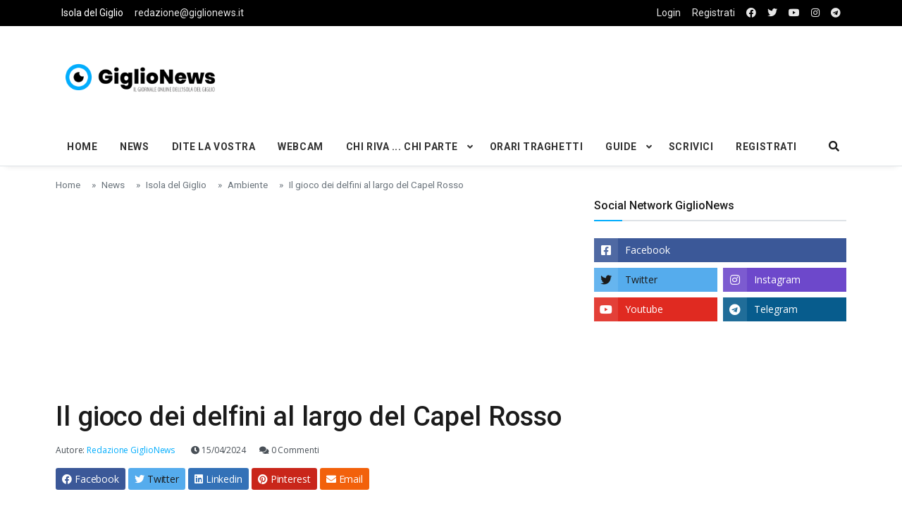

--- FILE ---
content_type: text/html; charset=UTF-8
request_url: https://giglionews.it/il-gioco-dei-delfini-al-largo-del-capel-rosso
body_size: 8920
content:
<!DOCTYPE html>
<html lang="it">

<head>

<!-- Google Tag Manager -->
<script>(function(w,d,s,l,i){w[l]=w[l]||[];w[l].push({'gtm.start':
  new Date().getTime(),event:'gtm.js'});var f=d.getElementsByTagName(s)[0],
  j=d.createElement(s),dl=l!='dataLayer'?'&l='+l:'';j.async=true;j.src=
  'https://www.googletagmanager.com/gtm.js?id='+i+dl;f.parentNode.insertBefore(j,f);
  })(window,document,'script','dataLayer','GTM-5SMBQZV');</script>
<!-- End Google Tag Manager -->


  <!--Required Meta Tags-->
  <meta charset="utf-8">
  <meta name="viewport" content="width=device-width, initial-scale=1, shrink-to-fit=no">

  <!-- Title -->
  <title>Il gioco dei delfini al largo del Capel Rosso - Giglionews</title>
  
  <meta name="description" content="E&#039; già la seconda volta che, in pochi giorni, Abramo e Veronica, in barca intorno all&#039;isola, si trovano a tu per tu con i delfini. Nel loro video che vi proponiamo oggi si notano i cetacei nuotare e giocare intorno alla barca nel silenzio del mare al largo di Punta Capel Rosso nel">
  <meta name="keywords" content="delfini, video, capel rosso, mare">

   <!-- FACEBOOK -->
  <meta property="og:locale" content="it_IT" />
  <meta property="og:site_name" content="Isola del Giglio - GiglioNews" />
  <meta property="article:publisher" content="https://www.facebook.com/pages/GiglioNews/182538406765" />
  <meta property="og:url" content="https://giglionews.it/il-gioco-dei-delfini-al-largo-del-capel-rosso" />
  <meta property="og:type" content="article" />
  <meta property="og:title" content="Il gioco dei delfini al largo del Capel Rosso - Giglionews" />  <meta property="og:description" content="E&#039; già la seconda volta che, in pochi giorni, Abramo e Veronica, in barca intorno all&#039;isola, si trovano a tu per tu con i delfini. Nel loro video che vi proponiamo oggi si notano i cetacei nuotare e giocare intorno alla barca nel silenzio del mare al largo di Punta Capel Rosso nel" />
    <meta property="og:image" content="https://giglionews.it/wp-content/uploads/screenshotvideo_delfini150424_1713136650.jpg" />

  <!-- TWITTER -->
  <meta name="twitter:card" content="summary"> 
  <meta name="twitter:creator" content="@giglionews" />
  <meta name="twitter:site" content="@giglionews" />
  <meta name="twitter:url" content="https://giglionews.it/il-gioco-dei-delfini-al-largo-del-capel-rosso">  
  <meta name="twitter:title" content="Il gioco dei delfini al largo del Capel Rosso - Giglionews">  <meta name="twitter:description" content="E&#039; già la seconda volta che, in pochi giorni, Abramo e Veronica, in barca intorno all&#039;isola, si trovano a tu per tu con i delfini. Nel loro video che vi proponiamo oggi si notano i cetacei nuotare e giocare intorno alla barca nel silenzio del mare al largo di Punta Capel Rosso nel"> 
    <meta name="twitter:image" content="https://giglionews.it/wp-content/uploads/screenshotvideo_delfini150424_1713136650.jpg">  







  

  <!--Favicon-->
   <!--Favicon-->
   <link rel="apple-touch-icon" sizes="57x57" href="https://giglionews.it/assets/img/favicon/apple-icon-57x57.png">
  <link rel="apple-touch-icon" sizes="60x60" href="https://giglionews.it/assets/img/favicon/apple-icon-60x60.png">
  <link rel="apple-touch-icon" sizes="72x72" href="https://giglionews.it/assets/img/favicon/apple-icon-72x72.png">
  <link rel="apple-touch-icon" sizes="76x76" href="https://giglionews.it/assets/img/favicon/apple-icon-76x76.png">
  <link rel="apple-touch-icon" sizes="114x114" href="https://giglionews.it/assets/img/favicon/apple-icon-114x114.png">
  <link rel="apple-touch-icon" sizes="120x120" href="https://giglionews.it/assets/img/favicon/apple-icon-120x120.png">
  <link rel="apple-touch-icon" sizes="144x144" href="https://giglionews.it/assets/img/favicon/apple-icon-144x144.png">
  <link rel="apple-touch-icon" sizes="152x152" href="https://giglionews.it/assets/img/favicon/apple-icon-152x152.png">
  <link rel="apple-touch-icon" sizes="180x180" href="https://giglionews.it/assets/img/favicon/apple-icon-180x180.png">
  <link rel="icon" type="image/png" sizes="192x192"  href="https://giglionews.it/assets/img/favicon/android-icon-192x192.png">
  <link rel="icon" type="image/png" sizes="32x32" href="https://giglionews.it/assets/img/favicon/favicon-32x32.png">
  <link rel="icon" type="image/png" sizes="96x96" href="https://giglionews.it/assets/img/favicon/favicon-96x96.png">
  <link rel="icon" type="image/png" sizes="16x16" href="https://giglionews.it/assets/img/favicon/favicon-16x16.png">
  <link rel="manifest" href="https://giglionews.it/assets/img/favicon/manifest.json">
  <meta name="msapplication-TileColor" content="#ffffff">
  <meta name="msapplication-TileImage" content="https://giglionews.it/assets/img/favicon/ms-icon-144x144.png">
  <meta name="theme-color" content="#ffffff">

  <!--Google Fonts-->
  <link href="https://fonts.googleapis.com/css?family=Open+Sans%3A300%2C400%2C400i%2C600%2C700%7CRoboto%3A400%2C400i%2C500%2C700" rel="stylesheet">

  <!--Styles-->
  <link rel="stylesheet" href="https://maxcdn.bootstrapcdn.com/bootstrap/4.0.0/css/bootstrap.min.css" integrity="sha384-Gn5384xqQ1aoWXA+058RXPxPg6fy4IWvTNh0E263XmFcJlSAwiGgFAW/dAiS6JXm" crossorigin="anonymous">
  
  <link rel="stylesheet" href="https://giglionews.it/assets/css/theme.css"> 
  <link rel="stylesheet" type="text/css" href="https://giglionews.it/assets/vendor/bootstrap-customizer/css/bootstrap-customizer.css">
  <link rel="stylesheet" href="https://cdn.jsdelivr.net/npm/bootstrap-icons@1.4.0/font/bootstrap-icons.css">

    
    <link rel="stylesheet" href="https://giglionews.it/assets/vendor/fontawesome-free/css/all.min.css"> 
  
  <!--DATA-->
  <link rel="stylesheet" href="//code.jquery.com/ui/1.12.1/themes/base/jquery-ui.css">


</head>

<body class="bg-repeat font-family">

<!-- Google Tag Manager (noscript) -->
<noscript><iframe src="https://www.googletagmanager.com/ns.html?id=GTM-5SMBQZV"
  height="0" width="0" style="display:none;visibility:hidden"></iframe></noscript>
<!-- End Google Tag Manager (noscript) -->

  <!--Skippy-->
  <a id="skippy" class="visually-hidden-focusable" href="#content">
    <div class="container">
      <span class="skiplink-text">Skip to main content</span>
    </div>
  </a>
  
  <!--Background image-->
  <div class="bg-image"></div>

  <!-- ========== WRAPPER ========== -->
  <div class="wrapper">
    <!--Header start-->
    <header class="header">
      <!--top mobile menu start-->
      <div class="top-menu bg-white">
        <div class="container">
          <!--Navbar Mobile-->
          <nav class="navbar navbar-expand d-lg-none navbar-light px-0">
            <div id="navbar-mobile" class="collapse navbar-collapse nav-top-mobile">
              <!--Top left menu-->
              <ul class="navbar-nav">
                <li class="nav-item"><a class="nav-link" href="https://giglionews.it">Isola del Giglio</a></li>
                <li class="nav-item"><a class="nav-link  d-none d-sm-block" href="mailto:redazione@giglionews.it">redazione@giglionews.it</a></li>
              </ul>
              <!--Top right menu-->
              <ul class="navbar-nav ms-auto text-center">
                                <li class="nav-item"> <a class="nav-link" href="https://giglionews.it/login">Login</a></li>
                                <li class="nav-item"><a class="nav-link" href="https://www.facebook.com/GiglioNews/" target="_blank" rel="noopener noreferrer" aria-label="facebook"><i class="fab fa-facebook"></i></a></li>
                <li class="nav-item"><a class="nav-link" href="https://twitter.com/giglionews" target="_blank" rel="noopener noreferrer" aria-label="twitter"><i class="fab fa-twitter"></i></a></li>
                <li class="nav-item"><a class="nav-link" href="https://youtube.com/user/giglionews" target="_blank" rel="noopener noreferrer" aria-label="youtube"><i class="fab fa-youtube"></i></a></li>
                <li class="nav-item"><a class="nav-link" href="https://instagram.com/giglionews" target="_blank" rel="noopener noreferrer" aria-label="instagram"><i class="fab fa-instagram"></i></a></li>
                <li class="nav-item"><a class="nav-link" href="https://t.me/Giglio_News" target="_blank" rel="noopener noreferrer" aria-label="telegram"><i class="fab fa-telegram"></i></a></li>

              </ul>
              <!--end top right menu-->
            </div>
          </nav>
          <!-- End Navbar Mobile-->
        </div>
      </div>
      <!-- end top mobile menu -->

      <!-- top menu -->
      <div class="top-menu bg-secondary">
        <div class="container">
          <!--Navbar-->
          <nav class="navbar navbar-expand-lg navbar-dark px-0 py-0">
            <!--Hamburger button-->
            <a id="showStartPush" aria-label="sidebar menu" class="navbar-toggler side-hamburger border-0 px-0" href="#">
              <span class="hamburger-icon">
                <span></span><span></span><span></span><span></span>
              </span>
            </a>
            <!-- Mobile logo -->
            <a href="https://giglionews.it">
              <img class="mobile-logo img-fluid d-lg-none mx-auto" src="https://giglionews.it/assets/img/logo/giglionews-logo-mobile.png" alt="Logo GiglioNews mobile">
            </a>
            <!--Right Toggle Button-->
            <button class="navbar-toggler px-0" type="button" data-bs-toggle="collapse" data-bs-target="#navbarTogglerDemo2" aria-controls="navbarTogglerDemo2" aria-expanded="false" aria-label="Toggle navigation">
              <span class="fa fa-search"></span>
            </button>
            <!--Top Navbar-->
            <div id="navbarTogglerDemo" class="collapse navbar-collapse">

              <!--Top left menu-->
              <ul class="navbar-nav">
                <li class="nav-item"><a class="nav-link active" href="https://giglionews.it">Isola del Giglio</a></li>
                <li class="nav-item"><a class="nav-link" href="mailto:redazione@giglionews.it">redazione@giglionews.it</a></li>
              </ul>
              <!--end top left menu-->
              <!--Top right menu-->
              <ul class="navbar-nav ms-auto text-center">
                                <li class="nav-item"> <a class="nav-link" href="https://giglionews.it/login">Login</a></li>
                <li class="nav-item"><a class="nav-link" href="https://giglionews.it/register">Registrati</a></li>
                                <li class="nav-item"><a class="nav-link" rel="noopener noreferrer" aria-label="facebook" href="https://www.facebook.com/GiglioNews/" target="_blank"><i class="fab fa-facebook"></i></a></li>
                <li class="nav-item"><a class="nav-link" rel="noopener noreferrer" aria-label="twitter" href="https://twitter.com/giglionews" target="_blank"><i class="fab fa-twitter"></i></a></li>
                <li class="nav-item"><a class="nav-link" rel="noopener noreferrer" aria-label="youtube" href="https://youtube.com/user/giglionews" target="_blank"><i class="fab fa-youtube"></i></a></li>
                <li class="nav-item"><a class="nav-link" rel="noopener noreferrer" aria-label="instagram" href="https://instagram.com/giglionews" target="_blank"><i class="fab fa-instagram"></i></a></li>
                <li class="nav-item"><a class="nav-link" rel="noopener noreferrer" aria-label="telegram" href="https://t.me/Giglio_News" target="_blank"  ><i class="fab fa-telegram"></i></a></li>

              </ul>
              <!--end top right menu-->
            </div>
          </nav>
          <!-- End Navbar -->
        </div>
      </div>
      <!--end top menu-->

      <!--start second header-->
      <div class="second-header">
        <div class="container">
          <div class="row">
            <!--Left content logo-->
            <div class="col-lg-4">
              <div id="main-logo" class="main-logo my-2 my-lg-4 d-none d-lg-block">
                <a class="navbar-brand" href="https://giglionews.it">
                  <img class="img-fluid" src="https://giglionews.it/assets/img/logo/giglionews-logo.png" alt="Logo GiglioNews">
                </a>
              </div>
            </div>
            <!--Right content ads-->
            <div class="col-lg-8">
              <div class="my-2 my-md-3 my-lg-4 d-none d-md-block text-center">

                <script async src="https://pagead2.googlesyndication.com/pagead/js/adsbygoogle.js"></script>
<!-- Giglionews-Orizzontale-fisso -->
<ins class="adsbygoogle"
     style="display:inline-block;width:728px;height:90px"
     data-ad-client="ca-pub-3142448152461085"
     data-ad-slot="4720762844"></ins>
<script>
     (adsbygoogle = window.adsbygoogle || []).push({});
</script>
              </div>
            </div>
            
            <!--search mobile-->
            <div class="collapse navbar-collapse col-12 py-2" id="navbarTogglerDemo2">
              <form class="form-src form-inline" action="https://giglionews.it/search" method="GET">
                <div class="input-group w-100 bg-white">
                  <input type="text" class="form-control border border-end-0" name="search" value="" placeholder="Search..." aria-label="search">
                  <div class="input-group-prepend bg-light-dark">
                    <button class="btn bg-transparent border-start-0 input-group-text border" type="submit"><i class="fa fa-search"></i></button>
                  </div>
                </div>
              </form>
            </div>
            <!--end search mobile-->


          </div>
        </div>
      </div>
      <!--End second header-->
    </header>
    <!--End header-->

    <!--Main menu-->
    <div id="showbacktop" class="full-nav bg-white border-none border-lg-1 border-bottom shadow-b-sm py-0">
      <div class="container">
        <nav id="main-menu" class="main-menu navbar navbar-expand-lg navbar-light px-2 px-lg-0 py-0">
          <!--Navbar menu-->
          <div id="navbarTogglerDemo1" class="collapse navbar-collapse hover-mode">
            <!-- logo in navbar -->
            <div class="logo-showbacktop">
              <a href="https://giglionews.it">
                <img class="img-fluid" src="https://giglionews.it/assets/img/logo/giglionews-logo.png" alt="Logo GiglioNews">
              </a>
            </div>

            <!--left main menu start-->
            <ul id="start-main" class="navbar-nav main-nav navbar-uppercase first-start-lg-0">
              <li class="nav-item"><a class="nav-link" href="https://giglionews.it">Home</a></li>
              <li class="nav-item"><a class="nav-link" href="https://giglionews.it/news">News</a></li>
              <li class="nav-item"><a class="nav-link" href="https://giglionews.it/news/dite-la-vostra">Dite la Vostra</a></li>
              <li class="nav-item"><a class="nav-link" href="https://giglionews.it/webcam">Webcam</a></li>



            <!--dropdown menu-->
            <li class="nav-item dropdown">
              <a id="navbarDropdown1" class="nav-link dropdown-toggle" href="https://giglionews.it/news/chi-riva-chi-parte">Chi Riva ... Chi Parte</a>
              <!--link-->
              <ul class="dropdown-menu" aria-labelledby="navbarDropdown1">
                <li><a class="dropdown-item" href="https://giglionews.it/news/chi-riva-chi-parte/chi-riva">Chi Riva ...</a></li>
                <li><a class="dropdown-item" href="https://giglionews.it/news/chi-riva-chi-parte/chi-si-sposa">... chi si sposa ...</a></li>
                <li><a class="dropdown-item" href="https://giglionews.it/news/chi-riva-chi-parte/chi-parte">... Chi Parte</a></li>
              </ul>
            </li>
            <!--end dropdown menu-->

            <li class="nav-item"><a class="nav-link" href="https://giglionews.it/traghetti-isola-del-giglio" >Orari Traghetti</a></li>

            <!--dropdown menu-->
            <li class="nav-item dropdown">
              <a id="navbarDropdown1" class="nav-link dropdown-toggle" href="https://giglionews.it/guide">Guide</a>
              <!--link-->
              <ul class="dropdown-menu" aria-labelledby="navbarDropdown1">
                <li><a class="dropdown-item" href="https://giglionews.it/hotel-isola-del-giglio"> Hotel Isola del Giglio </a></li>
                <li><a class="dropdown-item" href="https://giglionews.it/minicrociere-giglio-e-giannutri">Minicrociere Giglio e Giannutri	</a></li>
              </ul>
            </li>
            <!--end dropdown menu-->

            <li class="nav-item"><a class="nav-link" href="https://giglionews.it/scrivici">Scrivici</a></li>

            <li class="nav-item"><a class="nav-link" href="https://giglionews.it/register">Registrati</a></li>


            

            </ul>
            <!--end left main menu-->

            <!--Search form-->
            <div class="navbar-nav ms-auto d-none d-lg-block">
              <div class="search-box">
                <!--hide search-->
                <div class="search-menu no-shadow border-0 py-0" aria-labelledby="dropdownMenuButton">
                  <form class="form-src form-inline" action="https://giglionews.it/search" method="GET">
                    <div class="input-group">
                      <input type="text" class="form-control end-0" name="search" value="" placeholder="Search..." aria-label="search">
                       <span class="icones"><span class="fas fa-search ms-n4"></span></span>
                    </div>
                  </form>
                </div>
                <!--end hide search-->
              </div>
            </div>
            <!--end search form-->
          </div>
          <!--End navbar menu-->
        </nav>
      </div>
    </div>
    <!-- End main menu -->

    <!-- sidebar mobile menu -->
    <div class="mobile-side">
      <!--Left Mobile menu-->
      <a href="#" class="back-menu">
        <span class="hamburger-icon open">
          <span></span><span></span><span></span><span></span>
        </span>
      </a>
      <nav id="mobile-menu" class="menu-mobile d-flex flex-column push push-start shadow-r-sm bg-white">
        <!-- mobile menu content -->
        <div class="mobile-content mb-auto">
          <!--logo-->
          <div class="logo-sidenav p-2">
            <a href="https://giglionews.it">
              <img src="https://giglionews.it/assets/img/logo/giglionews-logo.png" class="img-fluid" alt="logo GiglioNews">
            </a>
          </div>
          <!--navigation-->
          <div class="sidenav-menu">
            <nav class="navbar navbar-inverse">
              <ul id="side-menu" class="nav navbar-nav list-group list-unstyled side-link">
                <li class="menu-item nav-item"><a href="https://giglionews.it" class="nav-link">Home</a></li>
                <li class="menu-item nav-item"><a class="nav-link" href="https://giglionews.it/news">News</a></li>
                <li class="menu-item nav-item"><a class="nav-link" href="https://giglionews.it/news/dite-la-vostra">Dite la Vostra</a></li>
                <li class="menu-item nav-item"><a class="nav-link" href="https://giglionews.it/webcam">Webcam</a></li>
  
  
  
              <!--dropdown menu-->
              <li class="menu-item nav-item dropdown">
                <a id="navbarDropdown1" class="nav-link dropdown-toggle" href="https://giglionews.it/news/chi-riva-chi-parte">Chi Riva ... Chi Parte</a>
                <!--link-->
                <ul class="dropdown-menu" aria-labelledby="navbarDropdown1">
                  <li><a class="menu-item dropdown-item" href="https://giglionews.it/news/chi-riva-chi-parte/chi-riva">Chi Riva ...</a></li>
                  <li><a class="menu-item dropdown-item" href="https://giglionews.it/news/chi-riva-chi-parte/chi-si-sposa">... chi si sposa ...</a></li>
                  <li><a class="menu-item dropdown-item" href="https://giglionews.it/news/chi-riva-chi-parte/chi-parte">... Chi Parte</a></li>
                </ul>
              </li>
              <!--end dropdown menu-->
  
              <li class="menu-item nav-item"><a class="nav-link" href="https://giglionews.it/traghetti-isola-del-giglio" target="_blank">Orari Traghetti</a></li>
  
                
              <!--dropdown menu-->
              <li class="menu-item nav-item dropdown">
                <a id="navbarDropdown1" class="nav-link dropdown-toggle" href="https://giglionews.it/guide">Guide</a>
                <!--link-->
                <ul class="dropdown-menu" aria-labelledby="navbarDropdown1">
                  <li><a class="menu-item dropdown-item" href="https://giglionews.it/hotel-isola-del-giglio">Hotel Isola del Giglio</a></li>
                  <li><a class="menu-item dropdown-item" href="https://giglionews.it/minicrociere-giglio-e-giannutri">Minicrociere Giglio e Giannutri</a></li>
                </ul>
              </li>
              <!--end dropdown menu-->
              
              
              
              
              <li class="nav-item"><a class="nav-link" href="https://giglionews.it/scrivici">Scrivici</a></li>

                            <li class="menu-item nav-item"><a class="nav-link" href="https://giglionews.it/register">Registrati</a></li>
              
             </ul>
            </nav>
          </div>
        </div>
        <!-- copyright mobile sidebar menu -->
        <div class="mobile-copyright mt-5 text-center">
          <p>Copyright <a href="https://giglionews.it">Giglionews.it</a> - All right reserved</p>
        </div>
      </nav>
    </div>
    <!-- end sidebar mobile menu -->

    <!--Content start-->
    <main id="content">
      
<div class="container">

        <div class="row">
          <div class="col-12">
            <nav aria-label="breadcrumb">
              <ol class="breadcrumb u-breadcrumb pt-3 px-0 mb-0 bg-transparent small">
                <li class="breadcrumb-item"><a href="https://giglionews.it">Home</a></li>
                                  <li class="breadcrumb-item"><a href="https://giglionews.it/news">News</a></li>
                                  <li class="breadcrumb-item"><a href="https://giglionews.it/news/isola-del-giglio">Isola del Giglio</a></li>
                                  <li class="breadcrumb-item"><a href="https://giglionews.it/news/isola-del-giglio/ambiente">Ambiente</a></li>
                                <li class="breadcrumb-item">Il gioco dei delfini al largo del Capel Rosso</li>
              </ol>
            </nav>
          </div>
          <!--end breadcrumb-->

          <!--content-->

                        <div class="col-md-8">
                        
            
            <div class="post-title mb-4">

              <script async src="https://pagead2.googlesyndication.com/pagead/js/adsbygoogle.js"></script>
<!-- Giglionews-Orizzontale -->
<ins class="adsbygoogle"
     style="display:block"
     data-ad-client="ca-pub-3142448152461085"
     data-ad-slot="1001009683"
     data-ad-format="auto"
     data-full-width-responsive="true"></ins>
<script>
     (adsbygoogle = window.adsbygoogle || []).push({});
</script>
              <!-- title -->
              <h1 class="entry-title display-4 display-2-lg mt-2">Il gioco dei delfini al largo del Capel Rosso</h1>
              <!-- atribute -->

              

              <div class="post-atribute mb-3">

                                <div class="my-3 text-muted small">
                  <!--author-->
                  <span class="inline me-1">
                    Autore: <span class="text-primary">Redazione GiglioNews</span>
                  </span>
                  <!--date-->
                  <time class="ms-0 ms-sm-2 ms-md-3" datetime="2019-10-22">
                    <span class="fa fa-clock"></span> 15/04/2024
                  </time>
                                    <!--comments-->
                  <span class="ms-2 ms-md-3" title="5 comments">
                    <a class="text-muted" href="#comments"><span class="fa fa-comments"></span> 0 Commenti</a>
                  </span>
                                  </div>
                

                <div class="social-share mb-3">
                  <!-- share facebook -->
                  <a class="btn btn-social btn-facebook text-white btn-sm blank-windows" href="https://www.facebook.com/sharer.php?u=https://giglionews.it/il-gioco-dei-delfini-al-largo-del-capel-rosso" title="Il gioco dei delfini al largo del Capel Rosso"><i class="fab fa-facebook"></i> <span class="d-none d-sm-inline">Facebook</span></a>
                  <!-- share twitter -->
                  <a class="btn btn-social btn-twitter text-white btn-sm blank-windows" href="https://www.twitter.com/share?url=https://giglionews.it/il-gioco-dei-delfini-al-largo-del-capel-rosso" title="Il gioco dei delfini al largo del Capel Rosso"><i class="fab fa-twitter"></i> <span class="d-none d-sm-inline text-dark">Twitter</span></a>
                  <!-- share linkedin -->
                  <a class="btn btn-social btn-linkedin text-white btn-sm blank-windows" href="https://www.linkedin.com/shareArticle?mini=true&amp;url=https://giglionews.it/il-gioco-dei-delfini-al-largo-del-capel-rosso" title="Il gioco dei delfini al largo del Capel Rosso"><i class="fab fa-linkedin"></i> <span class="d-none d-sm-inline">Linkedin</span></a>
                  <!--Share to pinterest-->
                  <a class="btn btn-social btn-pinterest text-white btn-sm blank-windows" href="http://pinterest.com/pin/create/button/?url=https://giglionews.it/il-gioco-dei-delfini-al-largo-del-capel-rosso" title="Il gioco dei delfini al largo del Capel Rosso"><i class="fab fa-pinterest"></i> <span class="d-none d-sm-inline">Pinterest</span></a>
                  <!-- share to whatsapp -->
                  <a class="btn btn-success text-white btn-sm d-md-none" href="whatsapp://send?text=Read&nbsp;more&nbsp;in&nbsp;https://giglionews.it/il-gioco-dei-delfini-al-largo-del-capel-rosso!" data-action="share/whatsapp/share" title="Il gioco dei delfini al largo del Capel Rosso"><i class="fab fa-whatsapp"></i> <span class="d-none d-sm-inline">Whatsapp</span></a>
                  <!-- share via email -->
                  <a class="btn btn-social btn-envelope text-white btn-sm" href="mailto:?subject=Your&nbsp;post&nbsp;title&amp;body=Read&nbsp;complete&nbsp;article&nbsp;in&nbsp;here&nbsp;https://giglionews.it/il-gioco-dei-delfini-al-largo-del-capel-rosso" title="Share by Email"><i class="fa fa-envelope"></i> <span class="d-none d-sm-inline">Email</span></a>
                </div>
              </div>
            </div>

            <!-- post content -->
            <div class="post-content"> 

          
              <p style="text-align: justify;">E' gi&agrave; la seconda volta che, in pochi giorni, Abramo e Veronica, in barca intorno all'isola, si trovano a tu per tu con i delfini. Nel loro video che vi proponiamo oggi si notano i cetacei nuotare e giocare intorno alla barca nel silenzio del mare al largo di Punta Capel Rosso nel versante sud-occidentale dell'isola.</p>
<div class="ratio ratio-16x9" style="text-align: center;"><iframe src="//www.youtube.com/embed/71Xxy6dSY2M" allowfullscreen="allowfullscreen"></iframe></div>


            </div>

            <!-- footer post -->
            <div class="entry-footer">

                          <!-- tags -->
              <div class="tags-area">
                <ul class="tags-links tagcloud ps-0">
                  <li><span class="fw-bold me-2">Tags</span></li>
                                      <li><a href="https://giglionews.it/tag/delfini">delfini</a></li>
                                      <li><a href="https://giglionews.it/tag/video">video</a></li>
                                      <li><a href="https://giglionews.it/tag/capel-rosso">capel rosso</a></li>
                                      <li><a href="https://giglionews.it/tag/mare">mare</a></li>
                                  </ul>
              </div>
            
              <div class="gap-0"></div>
            </div>
            <hr>


             
        
            <!-- Previous and next article -->
            <div class="prev-next-post">
              <div class="row">
             
                               <!-- Previous article -->
                <div class="col-12 col-md-6 prev-post-start">
                  <span class="d-block text-muted mb-3">&#171; Articolo Precedente</span>
                  <a href="https://giglionews.it/foresteen-academy-dal-24-aprile-al-giglio">ForesTEEN Academy dal 24 aprile al Giglio</a>
                </div>
                
                                <!-- Next article -->
                <div class="col-12 col-md-6 next-post-end">
                  <span class="d-block text-muted mb-3">Articolo Successivo&#187;</span>
                  <a href="https://giglionews.it/centro-estivo-2024-per-bambini-e-ragazzi-fino-a-10-anni">Centro Estivo 2024 per bambini e ragazzi fino a 10 anni</a>
                </div>
                              </div>
            </div>

            

            

            
               <div class="row pb-2 mt-3">                       <!--comment form-->
                  <hr>
                  <div id="comment-form" class="my-2">

                    <a name="commento"></a>
                    
                            
                    <p>Per <strong>commentare</strong> occorre accedere con le proprie credenziali al sito www.giglionews.it</p>
        

                    
                   
                      <!-- Button trigger modal -->
                      <div class="row">
                        <div class="col-md-6 mt-2 mb-3">
                          <div class="d-grid gap-2">
                        <button type="button" class="btn btn-primary" data-bs-toggle="modal" data-bs-target="#exampleModal">
                          Login
                        </button>
                        </div>
                        </div>

                        <div class="col-md-6 mt-2 mb-3">
                        <div class="d-grid gap-2">
                          <a class="btn btn-dark" href="https://giglionews.it/register">Iscriviti</a>
                        </div>
                      </div>

                      </div>


  
                      <!-- Modal -->
                      <div class="modal fade" id="exampleModal" tabindex="-1" aria-labelledby="exampleModalLabel" aria-hidden="true">
                        <div class="modal-dialog">
                          <div class="modal-content">
                            <div class="modal-header">
                              <h5 class="modal-title" id="exampleModalLabel">Login</h5>
                              <button type="button" class="btn-close" data-bs-dismiss="modal" aria-label="Close"></button>
                            </div>
                            <div class="modal-body">
                                          <!--Left content logo-->
  
                              <div class="container c-mobile">
   <div>
    <img class="img-fluid text-center" src="https://giglionews.it/assets/img/logo/giglionews-logo.png" alt="Logo GiglioNews">
   </div>

    <div class="row">
        <!--Start include wrapper-->
        <div class="include-wrapper pb-2 col-12">
            <div class="row justify-content-center mt-4">
                <!--login form-->
                <div class="col-md-12">
                    <div class="p-3">
                        <form id="login-form" class="needs-validation" method="POST" action="https://giglionews.it/login">
                            <input type="hidden" name="_token" value="RtoYCM3gJ9rrjGzOLxLrg7I2iTd2ADCaFdju3rPx">                            <div class="input-group mb-4">
                                <span class="input-group-text"> <i class="fa fa-envelope"></i></span>
                                <input id="email" type="email" class="form-control " name="email" value="" required autocomplete="email" autofocus>
                                                            </div>
                            <div class="input-group mb-4">
                                <span class="input-group-text"> <i class="fa fa-lock"></i> </span>
                                <input id="password" type="password" class="form-control " name="password" required autocomplete="current-password">

                                                              
                            </div>
                            <div class="input-group mb-4">
                                <div class="custom-control form-check w-100">
                                    <input class="form-check-input" type="checkbox" name="remember" id="remember" >

                                    <label class="form-check-label" for="remember">
                                        Remember Me
                                    </label>
                                </div>
                            </div>
        <div class="d-grid">
            <input type="submit" class="btn btn-primary" value="Login">
          </div>
                        </form>
                    </div>
                </div>
                <!--end login form-->
                

                
                <!--forgot text start-->
                <div class="col-12">
                                                <p class="text-center">Non riesci ad accedere al tuo account? Hai <a href="https://giglionews.it/password/reset">
                            dimenticato la password?
                        </a></p>
                    
                </div>
                <!--end forgot and text-->
            </div>
        </div> 
        <!--End include wrapper-->
    </div>
</div>


                            </div>
                          </div>
                        </div>
                      </div>
        
                            
        
                
                  </div>
                 
                </div>                   
                <hr>

            <!--Comments-->
            <div id="comments">
     
              <!--title-->
              <div class="block-title-6">
                <h4 class="h5 border-primary border-2">
                  <span class="bg-primary text-white">0 Commenti</span>
                </h4>
              </div>

              <!--comment list-->
              <ol class="comment-list">
                            </ol>

            </div>
                      </div>
          <!-- end content -->
                    <!-- start right column -->
          <aside class="col-md-4 end-sidebar-lg">
            <!--sticky-->
            <div class="sticky">

              
              <!--Include SOCIAL INCLUDE -->
              <!--Social network 2-->
<aside class="widget">
 <!-- block title -->
<div class="block-title-4">
    <h4 class="h5 title-arrow">
        <span>Social Network GiglioNews</span>
    </h4>
</div>
                
                 
<!-- widget content -->

<ul class="list-unstyled social-one">
    <li class="facebook">
      <a class="bg-facebook text-white" href="https://www.facebook.com/GiglioNews/" target="_blank" rel="noopener noreferrer" aria-label="facebook">Facebook <span class="float-end me-2"></span></a>
    </li>
  </ul>


<ul class="list-unstyled social-two">
    <li class="twitter"><a class="bg-twitter text-dark" href="https://twitter.com/giglionews" target="_blank" rel="noopener noreferrer" aria-label="twitter">Twitter</a></li>
    <li class="instagram"><a class="bg-instagram text-white" href="https://instagram.com/giglionews" target="_blank" rel="noopener noreferrer" aria-label="instagram">Instagram</a></li>
    <li class="youtube"><a class="bg-youtube text-white" href="https://youtube.com/user/giglionews" target="_blank" rel="noopener noreferrer" aria-label="youtube">Youtube</a></li>
    <li class="telegram"><a class="bg-telegram text-white" href="https://t.me/Giglio_News" target="_blank" rel="noopener noreferrer" aria-label="telegram">Telegram</a></li>
</ul>
<!-- end widget content -->
<div class="gap-0"></div>
</aside>
              <!--Include ADVERTISER SQUARE INCLUDE -->
              <script async src="https://pagead2.googlesyndication.com/pagead/js/adsbygoogle.js"></script>
<!-- Giglionews-Quadrato -->
<ins class="adsbygoogle"
     style="display:block"
     data-ad-client="ca-pub-3142448152461085"
     data-ad-slot="4748683005"
     data-ad-format="auto"
     data-full-width-responsive="true"></ins>
<script>
     (adsbygoogle = window.adsbygoogle || []).push({});
</script>
              <!--Include Supporter -->
              <!--Advertiser-->
<aside class="widget">
   <!-- block title -->
<div class="block-title-4">
    <h4 class="h5 title-arrow">
        <span>Supporter GiglioNews</span>
    </h4>
</div>
                
                 
    <!--content-->
        <div class="mt-2">
            <a href="https://www.isoladelgiglio.info/" target="_blank">
              <img class="rounded img-fluid bg-light" src="https://giglionews.it/images/banner_agenzia_baffigi.jpg" alt="Isola del Giglio appartamenti per le vacanze agenzia immobiliare baffigi">
            </a>
        </div>
        <div class="mt-2">
          <a href="https://www.saracenohotel.it/" target="_blank">
            <img class="rounded img-fluid bg-light" src="https://giglionews.it/images/banner_hotel_saraceno.jpg" alt="Hotel Saraceno Isola del Giglio">
          </a>
       </div>
       <div class="mt-2">
        <a href="http://www.britelcom.it/" target="_blank">
          <img class="rounded img-fluid bg-light" src="https://giglionews.it/images/banner_britelcom.jpg" alt="Internet e wireless wi-fi all'Isola del Giglio">
        </a>
       </div>
        <div class="mt-2">
          <a href="https://www.facebook.com/tabaccheriastefanini" target="_blank">
            <img class="rounded img-fluid bg-light" src="https://giglionews.it/images/banner_tabaccheria_stefanini.jpg" alt="Tabaccheria Stefanini Giglio Castello Piazza Gloriosa">
          </a>
        </div>
        <div class="mt-2">
          <a href="https://www.albergoalfiero.com/" target="_blank">
            <img class="rounded img-fluid bg-light" src="https://giglionews.it/images/banner_hotel_alfiero.jpg" alt="Hotel Alfiero Porto Santo Stefano Argentario">
          </a>
        </div>

        <div class="mt-2">
          <a href="https://www.giglionews.it/minicrociere-giglio-e-giannutri" >
            <img class="rounded img-fluid bg-light" src="https://giglionews.it/images/minicrociere-giglio-giannutri.jpg" alt="minicrociere giglio giannutri e argentario">
          </a>
        </div>

    
  <div class="gap-15"></div>
</aside>
<!--end advertiser-->



            </div>
            <!--End sticky-->
          </aside>
          <!-- end right column -->
          
        </div>
      </div>

          </main>
    <!--End Content-->

    <!--Footer start-->
    <footer>
       <div>
    <!-- Happiness is not something readymade. It comes from your own actions. - Dalai Lama -->
          <!--Footer content-->
          <div id="footer" class="footer-dark bg-dark bg-footer py-5 px-3">
            <div class="container">
              <div class="row">
                <!-- left widget -->
                <div class="widget col-md-4">
                  <h3 class="h5 widget-title border-bottom border-smooth">About Us</h3>
                  <div class="widget-content">
                    <img class="footer-logo img-fluid mb-2" src="https://giglionews.it/assets/img/logo/giglionews-logo-mobile.png" alt="giglionews logo">
                    <p>Testata Giornalistica e portale turistico informativo dell'Isola del Giglio.</p>

                    <p class="footer-info"><i class="fa fa-envelope"></i>  <a target="_blank" href="mailto:redazione@giglionews.it">redazione@giglionews.it</a></p>
                 
                    <p>
                     - Direttore Responsabile: <strong>Giorgio Fanciulli</strong>.<br>
                     - Editori ed autori: <strong>Marco Baffigi</strong> & <strong>Giorgio Fanciulli</strong>.<br>
                     - Primo inviato: <strong>Giuseppe Monti</strong>.
                    </p>
                    
                    <div class="social mb-4">
                      <!--facebook-->
                      <span class="my-2 me-3">
                        <a target="_blank" href="https://www.facebook.com/gigliogews/" aria-label="Facebook" rel="noopener noreferrer"><i class="fab fa-facebook fa-2x"></i></a>
                      </span>
                      <!--twitter-->
                      <span class="my-2 me-3">
                        <a target="_blank" href="https://twitter.com/giglionews" aria-label="Twitter" rel="noopener noreferrer"><i class="fab fa-twitter fa-2x"></i></a>
                      </span>
                      <!--youtube-->
                      <span class="my-2 me-3">
                        <a target="_blank" href="https://youtube.com/user/giglionews" aria-label="Youtube" rel="noopener noreferrer"><i class="fab fa-youtube fa-2x"></i></a>
                      </span>
                      <!--instagram-->
                      <span class="my-2 me-3">
                        <a target="_blank" href="https://instagram.com/giglionews" aria-label="Instagram" rel="noopener noreferrer"><i class="fab fa-instagram fa-2x"></i></a>
                      </span>
                      <!--telegram-->
                      <span class="my-2 me-3">
                        <a target="_blank" href="https://t.me/Giglio_News" aria-label="Telegram" rel="noopener noreferrer"><i class="fab fa-telegram fa-2x"></i></a>
                      </span>

                    </div>
                  </div>
                </div>
                <!-- center widget -->
                <div class="widget col-sm-6 col-md-4">
                  <h3 class="h5 widget-title border-bottom border-smooth">Posts Popolari</h3>
                  <div class="posts-list">
                      
                                        <!--post list-->
                    <article class="card card-full hover-a mb-4">
                      <div class="row">
                        <!--thumbnail-->
                        <div class="col-3 col-md-4 pe-2 pe-md-0">
                          <div class="image-wrapper">
                            <a href="https://giglionews.it/webcam-giglio-porto">

                              
                                  
                                                                      <img class="img-fluid lazy" src="https://giglionews.it/wp-content/uploads/webcam_giglio_porto_1616752401.jpg" data-src="https://giglionews.it/wp-content/uploads/webcam_giglio_porto_1616752401.jpg" alt="webcam giglio porto live">
                                  
                              
                            </a>
                          </div>
                        </div>
                        <!-- title & date -->
                        <div class="col-9 col-md-8">
                          <div class="card-body pt-0">
                            <h3 class="card-title h6">
                              <a href="https://giglionews.it/webcam-giglio-porto">WebCam Giglio Porto</a>
                            </h3>
                            <div class="card-text small text-muted">
                              <time datetime="24/02/2010">24/02/2010</time>
                            </div>
                          </div>
                        </div>
                      </div>
                    </article>
                                        <!--post list-->
                    <article class="card card-full hover-a mb-4">
                      <div class="row">
                        <!--thumbnail-->
                        <div class="col-3 col-md-4 pe-2 pe-md-0">
                          <div class="image-wrapper">
                            <a href="https://giglionews.it/webcam-giglio-castello-piazza">

                              
                                  
                                                                      <img class="img-fluid lazy" src="https://giglionews.it/wp-content/uploads/webcam_giglio_castello_piazza_1616680058.jpg" data-src="https://giglionews.it/wp-content/uploads/webcam_giglio_castello_piazza_1616680058.jpg" alt="webcam giglio castello piazza">
                                  
                              
                            </a>
                          </div>
                        </div>
                        <!-- title & date -->
                        <div class="col-9 col-md-8">
                          <div class="card-body pt-0">
                            <h3 class="card-title h6">
                              <a href="https://giglionews.it/webcam-giglio-castello-piazza">WebCam Giglio Castello Piazza</a>
                            </h3>
                            <div class="card-text small text-muted">
                              <time datetime="24/02/2010">24/02/2010</time>
                            </div>
                          </div>
                        </div>
                      </div>
                    </article>
                                        <!--post list-->
                    <article class="card card-full hover-a mb-4">
                      <div class="row">
                        <!--thumbnail-->
                        <div class="col-3 col-md-4 pe-2 pe-md-0">
                          <div class="image-wrapper">
                            <a href="https://giglionews.it/arienti-maddalena">

                              
                                  
                                                                      <img class="img-fluid lazy" src="https://giglionews.it/wp-content/uploads/maddalena_arienti131226_1768289141.jpg" data-src="https://giglionews.it/wp-content/uploads/maddalena_arienti131226_1768289141.jpg" alt="maddalena arienti isola del giglio giglionews">
                                  
                              
                            </a>
                          </div>
                        </div>
                        <!-- title & date -->
                        <div class="col-9 col-md-8">
                          <div class="card-body pt-0">
                            <h3 class="card-title h6">
                              <a href="https://giglionews.it/arienti-maddalena">Arienti Maddalena</a>
                            </h3>
                            <div class="card-text small text-muted">
                              <time datetime="12/01/2026">12/01/2026</time>
                            </div>
                          </div>
                        </div>
                      </div>
                    </article>
                    
                  </div>
                </div>
                <!-- right widget -->
                <div class="widget col-sm-6 col-md-4">
                  <h3 class="h5 widget-title border-bottom border-smooth">Tags Recenti</h3>
                  <div class="posts-list">
                                   
                                           <a href="https://giglionews.it/tag/nave-basento" class="btn btn-dark m-1">nave basento</a>
                                            <a href="https://giglionews.it/tag/squillero" class="btn btn-dark m-1">squillero</a>
                                            <a href="https://giglionews.it/tag/tornei" class="btn btn-dark m-1">tornei</a>
                                            <a href="https://giglionews.it/tag/donatori-sangue" class="btn btn-dark m-1">donatori sangue</a>
                                            <a href="https://giglionews.it/tag/franca-melis" class="btn btn-dark m-1">franca melis</a>
                                            <a href="https://giglionews.it/tag/sonia" class="btn btn-dark m-1">sonia</a>
                                            <a href="https://giglionews.it/tag/dottorato" class="btn btn-dark m-1">dottorato</a>
                                            <a href="https://giglionews.it/tag/smottamento" class="btn btn-dark m-1">smottamento</a>
                                            <a href="https://giglionews.it/tag/uil-fpl" class="btn btn-dark m-1">uil fpl</a>
                                            <a href="https://giglionews.it/tag/tesi" class="btn btn-dark m-1">tesi</a>
                                            <a href="https://giglionews.it/tag/giurisprudenza" class="btn btn-dark m-1">giurisprudenza</a>
                                            <a href="https://giglionews.it/tag/statistiche" class="btn btn-dark m-1">statistiche</a>
                                            <a href="https://giglionews.it/tag/isolazione-festival" class="btn btn-dark m-1">isolazione festival</a>
                                            <a href="https://giglionews.it/tag/ufficio-postale" class="btn btn-dark m-1">ufficio postale</a>
                                            <a href="https://giglionews.it/tag/stipendi" class="btn btn-dark m-1">stipendi</a>
                                            <a href="https://giglionews.it/tag/giornata" class="btn btn-dark m-1">giornata</a>
                                            <a href="https://giglionews.it/tag/dipendenti" class="btn btn-dark m-1">dipendenti</a>
                                            <a href="https://giglionews.it/tag/gian-maurizio-fercioni" class="btn btn-dark m-1">gian maurizio fercioni</a>
                                        
                    <hr>
                    <a class="nav-link" href="https://giglionews.it/tag">Elenco Tags GiglioNews.it</a>

                    <!--End post list-->
                  
                </div>
              </div>
            </div>
          </div>
          <!--End footer content-->
          <!-- footer copyright menu -->
          <div class="footer-copyright bg-secondary">
            <div class="container">
              <!--Navbar-->
              <nav class="navbar navbar-expand navbar-dark px-0">
                <!--footer left menu-->
                <ul class="navbar-nav footer-nav text-left first-start-lg-0">
                  <li class="d-inline navbar-text">Testata Giornalistica dell'Isola del Giglio a cura di Giorgio Fanciulli e Marco Baffigi - Registrazione Tribunale di Grosseto n. 8 del 29 Novembre 2007</li>
 
                </ul>
                <!--end footer left menu-->
                <!-- footer copyright -->
                <ul class="navbar-nav ms-auto text-right">
                  <li class="d-inline navbar-text">Copyright &copy; 2026 GiglioNews.it - All rights reserved.</li>
                </ul>
                <!-- end footer copyright -->
              </nav>
              <!-- End Navbar -->
            </div>
          </div>
          <!--end copyright menu-->
</div>  
    </footer>
    <!-- End Footer -->
  </div>
  <!-- ========== END WRAPPER ========== -->
  <!--Back to top-->
  <a class="material-scrolltop back-top btn btn-light border position-fixed r-1 b-1" href="#"><i class="fa fa-arrow-up"></i></a>

  <script src="https://code.jquery.com/jquery-3.2.1.slim.min.js" integrity="sha384-KJ3o2DKtIkvYIK3UENzmM7KCkRr/rE9/Qpg6aAZGJwFDMVNA/GpGFF93hXpG5KkN" crossorigin="anonymous"></script>
  <script src="https://cdnjs.cloudflare.com/ajax/libs/popper.js/1.12.9/umd/popper.min.js" integrity="sha384-ApNbgh9B+Y1QKtv3Rn7W3mgPxhU9K/ScQsAP7hUibX39j7fakFPskvXusvfa0b4Q" crossorigin="anonymous"></script>
  <script src="https://maxcdn.bootstrapcdn.com/bootstrap/4.0.0/js/bootstrap.min.js" integrity="sha384-JZR6Spejh4U02d8jOt6vLEHfe/JQGiRRSQQxSfFWpi1MquVdAyjUar5+76PVCmYl" crossorigin="anonymous"></script>

  <!-- jQuery first then Bootstrap Bundle JS -->
  <script src="https://giglionews.it/assets/vendor/jquery/dist/jquery.min.js"></script>
  <script src="https://giglionews.it/assets/vendor/bootstrap/dist/js/bootstrap.bundle.min.js"></script>
  <!--Vendor js-->
  <script src="https://giglionews.it/assets/vendor/sticky-kit/dist/sticky-kit.min.js"></script>
  <script src="https://giglionews.it/assets/vendor/owl.carousel/dist/owl.carousel.min.js"></script>
  <script src="https://giglionews.it/assets/vendor/vanilla-lazyload/dist/lazyload.min.js"></script>
  <script src="https://giglionews.it/assets/vendor/smoothscroll-for-websites/SmoothScroll.js"></script>
  <!--Bootstrap Customizer js-->
  <script src="https://giglionews.it/assets/vendor/bootstrap-customizer/js/bootstrap-customizer.js"></script>
  <!--Theme js-->
  <script src="https://giglionews.it/assets/js/theme.js"></script>


  <script src="https://code.jquery.com/ui/1.12.1/jquery-ui.js"></script>
  <script>
      $(document).ready(function () {
          $("#datepicker").datepicker({ dateFormat: 'dd/mm/yy' });
      });
  </script>

</body>

</html>



--- FILE ---
content_type: text/html; charset=utf-8
request_url: https://www.google.com/recaptcha/api2/aframe
body_size: 267
content:
<!DOCTYPE HTML><html><head><meta http-equiv="content-type" content="text/html; charset=UTF-8"></head><body><script nonce="HGSFDF5rAnbG4FgvQyZsNA">/** Anti-fraud and anti-abuse applications only. See google.com/recaptcha */ try{var clients={'sodar':'https://pagead2.googlesyndication.com/pagead/sodar?'};window.addEventListener("message",function(a){try{if(a.source===window.parent){var b=JSON.parse(a.data);var c=clients[b['id']];if(c){var d=document.createElement('img');d.src=c+b['params']+'&rc='+(localStorage.getItem("rc::a")?sessionStorage.getItem("rc::b"):"");window.document.body.appendChild(d);sessionStorage.setItem("rc::e",parseInt(sessionStorage.getItem("rc::e")||0)+1);localStorage.setItem("rc::h",'1768724002660');}}}catch(b){}});window.parent.postMessage("_grecaptcha_ready", "*");}catch(b){}</script></body></html>